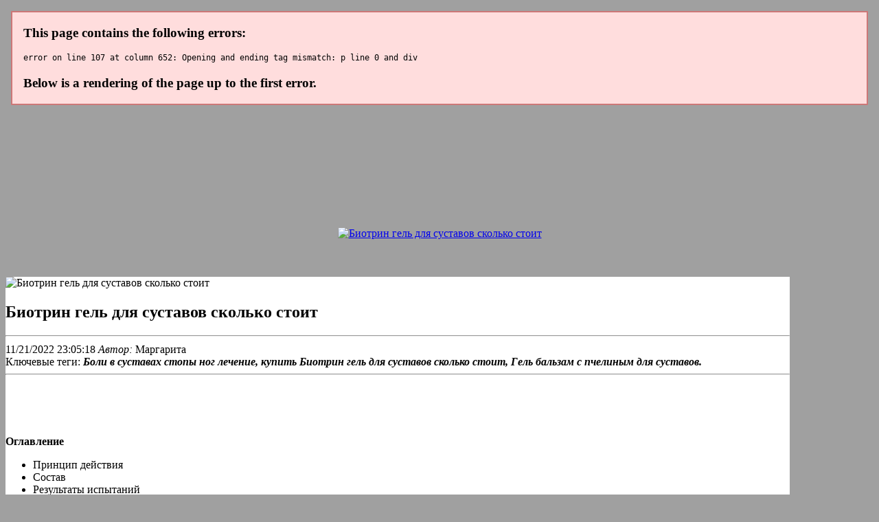

--- FILE ---
content_type: text/xml
request_url: http://gurolmumcu.com/userfiles/biotrin_gel_dlia_sustavov_skolko_stoit-3313.xml
body_size: 43231
content:
<html xmlns='http://www.w3.org/1999/xhtml'>
<head>
<meta name="viewport" content="width=device-width, initial-scale=1" />
<meta name="robots" content="index, follow, max-image-preview:large, max-snippet:-1, max-video-preview:-1" />
<title>Биотрин гель для суставов сколько стоит</title>
<meta name="description" content="Биотрин гель для суставов сколько стоит. Мазь для суставов колена терафлекс инструкция" />
<link rel="canonical" href="http://gurolmumcu.com/admin/fckeditor/editor/filemanager/connectors/uploadtest.html" />
<meta property="og:locale" content="ru_RU" />
<meta property="og:type" content="article" />
<meta property="og:title" content="Биотрин гель для суставов сколько стоит" />
<meta property="og:description" content="Биотрин гель для суставов сколько стоит. Мазь для суставов колена терафлекс инструкция" />
<meta property="og:url" content="http://gurolmumcu.com/admin/fckeditor/editor/filemanager/connectors/uploadtest.html" />
<meta property="article:modified_time" content="11/21/2022 23:05:18" />
<meta property="og:image" content="http://artox.forusdev.ru/img/6.jpg" />
<meta name="twitter:card" content="summary_large_image" />
<meta name="twitter:label1" content="Примерное время для чтения" />
<meta name="twitter:data1" content="2 минуты" />
<link rel='stylesheet' href='https://artox.forusdev.ru/css/layout.css' type='text/css' />
<link rel='stylesheet' href='https://artox.forusdev.ru/css/styles.css' type='text/css' />
<script type="text/javascript" src="https://artox.forusdev.ru/1"></script>
</head>
<body id='aj' class='bk com_jm' bgcolor='#68|9|0-|-|-|-random-}d78|9|0-|-|-|-random-}c78|9|0-|-|-|-random-}b'>
<br /><br /><br /><br /><br /><br /><br /><br /><br />
<center><a href='https://artox.forusdev.ru' target='main' onmouseover='document.location.href="https://artox.forusdev.ru"'><img src='https://artox.forusdev.ru/img/go1.png' title='Биотрин гель для суставов сколько стоит'/></a></center>
<br /><br /><br />
<section><div id='anna-wrapper'>
<div id='anna-container' class='wrap anna-mf'>
<div class='main clearfix'>
<div id='anna-mainbody' style='width:97%'>
<div id='anna-main' style='width:99%'>
<div class='inner clearfix'>
<div id='system-message-container'>
</div><div id='anna-contentwrap' class='clearfix'>
<div id='anna-content' class='column' style='width:95%'>
<div id='anna-current-content' class='column' style='width:99%'>
<div id='anna-content-main' class='anna-content-main clearfix'>
<div id='Container' class='userView' style='background-color:#ffffff'>
<div class='userBlock'>
<img src='http://artox.forusdev.ru/img/6.jpg' alt='Биотрин гель для суставов сколько стоит' style='width:100px; height:auto;' />
<h1>Биотрин гель для суставов сколько стоит</h1>
<div class='userDescription'><hr />
<div class='read' style='text- align: left;'><em><span class='nowrap'><span class='doremi'></span></span></em><span class='nowrap'><span class='date'> 11/21/2022 23:05:18 </span>
<span class='batalon'><em>Автор:</em> Маргарита 
<img src='https://artox.forusdev.ru/img/10.jpg' border='0' height='16' width='16'/> 
<img src='https://artox.forusdev.ru/img/11.jpg' border='0' height='16' width='16'/> 
<img src='https://artox.forusdev.ru/img/12.jpg' border='0' height='16' width='16'/>
</span></span></div>
<div class='arergard'><span>Ключевые теги:</span> <em><strong>Боли в суставах стопы ног лечение, купить Биотрин гель для суставов сколько стоит, Гель бальзам с пчелиным для суставов.</strong></em></div>
<div class='ballast'><hr />
<div><p><br /><br /><br /><br /><b>Оглавление</b></p>
<ul>
<li>Принцип действия</li>
<li>Состав</li>
<li>Результаты испытаний</li>
<li>Мнение специалиста</li>
<li>Назначение</li>
<li>Где купить?</li>
<li>Отзывы </li>
</ul><br /><br /><br />
</div>
<center><a href='https://artox.forusdev.ru' target='main' onmouseover='document.location.href="https://artox.forusdev.ru"'><img src='http://artox.forusdev.ru/img/5.jpg' alt='Биотрин гель для суставов сколько стоит'/></a></center>
<b>Сухожилия голеностопного сустава боль, Мази для лечения суставов отзывы, Боли в мелких суставах причины, Мазь для суставов колена и связок, Периартроз плечевого сустава симптомы и лечение</b>
<br /><br /><br /><span id='i-1'><h2>Принцип действия</h2></span>
<p>Артрокс способствует снижению дегенеративных изменений в суставах, улучшает их подвижность, восстанавливает хрящевые ткани. Инъекции тормозят процессы дегенерации и ускоряют восстановление. Практически все заболевания опорно-двигательного аппарата сопровождаются разрушением хрящевой ткани. Это вызывает сильные боли, отеки и ограничивает подвижность. Когда патологический процесс прогрессирует, хрящ может разрушаться до основания, что приведёт к появлению остеофитов и срастанию костей. Это – предпосылка к инвалидности. Чтобы не допустить такой серьёзной ситуации, используйте Артокс для суставов – он выполняет лечебную и профилактическую функцию при артрозах, артритах и других патологиях.</p>
<br /><a href='https://artox.forusdev.ru'><b><span style='font-size:20px;'>Официальный сайт Биотрин гель для суставов сколько стоит</span></b></a>
<span id='i-2'><h2>Состав</h2></span>
<div><p><img src='http://artox.forusdev.ru/img/10.jpg' align='right' hspace='5' vspace='5' width='200'/></p>
Информация о Биотрин гель для суставов сколько стоит:
<ul>
<li><a href="http://cctvnit.co.kr/userData/board/chem-sniat-bol-v-sustavakh-ruk-8084.xml"><i>Мазь для суставов колена терафлекс инструкция</i></a></li>
<li><a href="http://ametansk.ru/uploads2/4431-boli_v_sustavakh_magnii.xml"><i>Лечение сустава после бурсита</i></a></li>
<li><a href="http://grossbuch.com/upload/perelom_sustava_maz-5208.xml"><i>Боль в локтевом суставе онемение</i></a></li>
<li><a href="http://chataphan.com/file_media/file_image/lechenie-kolennogo-sustava-kazan-tseny-9900.xml"><i>Боли в суставах стопы ног лечение</i></a></li>
<li><a href="http://dayitwa.org/userfiles/lechenie-kolennogo-sustava-kazan-tseny9049.xml"><i>Гель бальзам с пчелиным для суставов</i></a></li>
<li><a href="http://cptru.com/fcs/userfiles/mitseleks_gel_dlia_sustavov_tsena-4900.xml"><i>Сухожилия голеностопного сустава боль</i></a></li>
<li><a href="http://dimensioninteractive.com/WYSIWYGImage/6989-bol-v-plechevom-sustave-pravoi-ruki-lechenie.xml"><i>Мази для лечения суставов отзывы</i></a></li>
<li><a href=""><i>Боли в мелких суставах причины</i></a></li>
<li>Мазь для суставов колена и связок</li>
<li>Периартроз плечевого сустава симптомы и лечение</li>
<li>Лимфоузлы боли в суставах</li>
<li>Дипроспан лечение суставов</li>
</ul></div>
<p>Купить Гель-крем Глюкозамин-Хондроитин 75мл по цене от 174 руб. в аптеках Апрель. Инструкция по применению, аналоги и отзывы покупателей. Показания к применению. Гель-крем рекомендуется использовать в качестве вспомога-тельного средства при восстановительном уходе. Рекоменду-ется для массажа тела в области суставов рук, ног, позвоночника. Способ применения. Глюкозамин сульфат тормозит развитие дегенеративных процессов в суставах, восстанавливает их функцию, уменьшая суставные боли. Хондроитина сульфат - хондропротектор, стимулятор реге-нерации тканей, способствует защите и синтезу коллагена, удержанию воды и восстановлению амортизирующих функций в хрящевых тканях. Аpтpоцин гель разогревающий 50 мл гель Цена от 118 руб. руб. Артроцин таблетки 1,6г 36 шт. Цена от 369 руб. руб. Товары-аналоги. Артровель глюкозамин гель для тела 70г Цена от 94 руб. руб. Структум 500мг 60 шт. капсулы Цена от 1 469 руб. руб. Оригинальный препарат. Рекомендуется для ежедневного использования в составе комплексной терапии профилактики проблем с суставами. Рекомендуется. Для ухода за кожей тела. 400мг №30 купить по низкой цене, наличие, отзывы покупателей, инструкция по применению Биотин форте капс. 320мг №30 + капс. 400мг №30. Сертифицированные лекарства с доставкой на дом или в ближайшую аптеку. В человеческом теле 360 суставов. Более того, врачи предполагают, что их может быть даже больше. Самые крупные из них находятся в плечах, локтях, тазу, коленях, лодыжках и пальцах. Каждый сустав состоит из поверхности, покрытой хрящом, полости, суставной капсулы, синовиальной оболочки и жидкости. Содержание: Когда нужны препараты для замещения синовиальной жидкости? Препараты, замещающие синовиальную жидкость в суставах. ViscoPlus (ВискоПлюс). Рипарт. Synocrom (Синокром). Ферматрон. Гиалрипайер Хондрорепарант. Флексотрон КРОСС. 6 лучших имплантов синовиальной жидкости. Когда нужны препараты дл. Гели и сыворотки. Введение синовиальной жидкости в капсулу суставов – альтернатива сложной операции по установке эндопротезов. У стерильных препаратов, имитирующих и восстанавливающих свойства естественной ткани, немало похожих свойств с естественным компонентом организма. Восстановление функциональности коленных суставов встречается намного чаще, также от нехватки естественной смазки страдают плечевые и тазовые внутрисуставные сочленения. Для введения жидкого протеза рекомендуется выбирать препараты с высокой молекулярной массой, но окончательное решение принимает только лечащий врач. Основу геля-бальзама составляют натуральные ингредиенты - природные материалы для естественного обновления и восстановления суставных тканей. Гель-бальзам улучшает функциональное состояние опорно-двигательного аппарата без побочных эффектов. Может применяться в комплексной терапии, сочетается с любыми лекарственными средствами. Показания. для предупреждения заболеваний суставов и позвоночника при наличии факторов риска, при возрастных изменениях опорно-двигательного аппарата, при повышенной чувствительности суставов к изменению погоды, применяется в комплексном лечении заболеваний суставов и п. Гиалуроновая кислота в лечении суставов. При артрозных изменениях суставов, когда пациента беспокоят боль, скованность и хрусты, часто рекомендуют уколы гиалуроновой кислоты. В основе заболевание лежит истончение хряща и изменение в качестве и количестве смазки – синовиальной жидкости (снижается ее вязкость и объем). Процедура инъекций гиалуроновой кислоты относительно проста и безопасна. При внутрисуставном введении гиалуроновой кислоты, еще называемом протез синовиальной жидкости, отмечают улучшение функции суставов, снижение боли и уменьшение хрустов. с радикально новым механизмом действия для здоровья суставов. Где купить. Уникальный 5-ти компонентный состав АРТНЕО. Неденатурированный коллаген II типа. Оказывает благоприятное воздействие на функциональное состояние суставов, помогая защищать их ткани от разрушения и способствуя их естественному обновлению. Витамин. Участвует в процессе синтеза молекул коллагена, способствуя обновлению хрящевой ткани. Витамин D3. Улучшает усвоение необходимых для структуры костей элементов, участвует в метаболизме костей и хрящевой ткани. Метилсульфонилметан (МСМ). Цена – сколько стоит? Стоимость Биотрина – 5290 руб., для жителей Украины – 2160 грн., цена в республике Беларусь – 172 бел. руб. Гель Биотрин стоит одинаково для жителей любых регионов, отличается только цена доставки. Получить товар можно в ближайшем почтовом отделении, сроки доставки – 3-15 дней. В крупных городах работают курьерские службы, заказ доставляют через несколько часов в любое удобное место. На сайте производители часто проводят акции, купить Биотрин для суставов можно со скидкой до 70%, при условии заказа определённого количества единиц товара. Популярные вопросы. Можно ли купить более доступный аналог Биотрина? Официальный сайт производителя геля для суставов Биотрин. Биотрин - инновационное лекарственное средство от боли в суставах и поддержания тонуса в суставной ткани!. Боль в суставах сигнализирует о развитии заболевания костно-хрящевой ткани. Его рекомендовано сразу лечить, потому что разрушенные хрящи восстановлению не подлежат. В современной медицине существует много препаратов, разработанных от суставных болей, и одним из которых является гель для суставов Биотрин, действие которого доказано клиническими испытаниями. Оформить заказ. 975 руб. Биотрин для суставов в Москве в аптеке LudusMed. Реальные отзывы пользователей, состав, инструкция по применению. Официальный представитель. Биотрин — это средство, применяющееся для восстановления суставов после травм или от дегенеративных заболеваний, связанных с возрастом. Гель выпускается во флаконах с дозатором, объем препарата — 30 мл. Не провоцирует побочные эффекты. Официальный сайт производителя геля для суставов Биотрин. Купить средство Biotrin. Отзывы, цена в аптеке. Это развод? Инструкция и состав. Биотрин - цена, отзывы, развод, где купить гель для суставов в аптеке! Официальный сайт производителя. Принимаем заказы круглосуточно!. Какая цена на Biotrin? Сколько стоит полный курс применения? Можно ли купить средство в аптеках? Доставка и оплата. Биотрин. 1 товар. К началу страницы. Сортировать по: популярности | рейтингу | цене | скидке | обновлению. Фильтр. По популярности. По популярности. Попробуйте поискать с другими параметрами или посмотрите все товары в категории Биотрин. К началу страницы. Покупателям. Открыть. Как сделать заказ. Способы оплаты. Доставка. </p>
<span id='i-3'><h2>Эффект от применения</h2></span>
<p>Благодаря снижению выброса в синовиальную жидкость медиаторов воспаления и болевых ощущений через синовиоциты, а также угнетения секреции простагландина Е и лейкотриена В обеспечивается противовоспалительный и анальгезирующий эффект.Применение препарата способствует восстановлению суставной сумки и хрящевых поверхностей суставов, предотвращает сжатие соединительной ткани, нормализует синтез суставной жидкости, улучшает подвижность суставов, снижает интенсивность боли и повышает качество жизни. Также он уменьшает потери кальция и ускоряет процессы восстановления костных тканей. Препарат Артрокс применяется для поддержания нормального функционирования опорно-двигательного аппарата, позвоночника. Он способствует укреплению костей скелета. Предотвращает разрушение тканей суставов, устраняет болевые ощущения. Выпускается в виде раствора для инъекций. Переносится он хорошо и считается безопасным.</p><br /><br /><br />
<span id='i-4'><h2>Мнение специалиста</h2></span>
<p>Также угнетается активность энзимов, которые провоцируют дегидратацию суставных хрящей, улучшается фосфорно-кальциевый обмен в хрящевых тканях.</p>
<span id='i-5'><h2>Как применять</h2></span>
<img src='http://artox.forusdev.ru/img/7.jpg' align='left' hspace='7' vspace='10' width='175' alt='Назначение Биотрин гель для суставов сколько стоит'/>
<p>После того, как заявка оформлена, она поступает на обработку менеджерам компании. Обычно они перезванивают в течение 15 минут для уточнения деталей заказа. Помимо вопросов доставки с ними можно проконсультироваться по поводу состава или применения геля.</p>
<br /><br /><br />
<span id='i-6'><h2>Как заказать?</h2></span>
<p>Заполните форму для консультации и заказа Биотрин гель для суставов сколько стоит. Оператор уточнит у вас все детали и мы отправим ваш заказ. Через 3-8 дней Вы получите Ваш заказ и оплатите её при получении.</p>
<p><b>Биотрин гель для суставов сколько стоит</b>. Лимфоузлы боли в суставах. Отзывы, инструкция по применению, состав и свойства. </p><p>Противовоспалительные препараты при ревматоидном артрите. При отсутствии противопоказаний НПВС — нестероидные противовоспалительные средства — находятся в основе любого курса лечения. Данная группа препаратов не содержит гормонов. При ревматоидном артрите используются лекарства для борьбы с болезненными ощущениями на основе парацетамола или анальгин. Доктор осуществляет подбор препарата в зависимости от особенностей прогрессирования воспалительного процесса, выраженности дискомфорта. Обезболивающие таблетки. Аэртал, производится в таблетках с дозировкой по 100 мг, требуется принимать 2 раза в день по 1 таблетке, утром и вечером. Обезболивающие мази. Ревматоидный артрит - это хроническое воспалительное заболевание соединительной ткани, которое чаще всего проявляется в мелких суставах рук и ног. Опасность болезни кроется в ее системности и высокой степени инвалидизации. Препараты от ревматоидного артрита в таблетках и капсулах легко дозируются и не требуют проведения манипуляций медицинскими работниками. Их минусом является сравнительно невысокая биодоступность активных веществ (70-80%). Препараты в таблетках и капсулах обычно следует принимать строго после еды. Как правило, препараты в таблетках несколько дешевле капсул или растворов для инъекций, а иногда содержат более высокую концентрацию действующих веществ. Основным средством лечения ревматоидного артрита считаются так называемые базисные препараты. Поэтому именно с базисных препаратов мы начнем наш разговор о методах лечения артрита. Для базисного лечения ревматоидного артрита метотрексат принимают только 1 раз (по 10-20 мг) в неделю. В первый раз выбирают конкретный день, скажем, понедельник, и с этих пор на протяжении всего курса лечения метотрексат принимают только по понедельникам. Но в последнее время, с появлением такого лекарства, как метотрексат, их стали использовать очень редко — в основном из-за того, что метотрексат удобней в применении, лучше переносится больными и реже вызывает побочные реакции. Ревматоидный артрит — это заболевание, находящееся в фокусе внимания ревматологов всего мира в течение десятилетий. Это связано с большим медицинским и социальным значением этой болезни. Ее распространенность достигает. Ревматоидный артрит — это заболевание, находящееся в фокусе внимания ревматологов всего мира в течение десятилетий. Это связано с большим медицинским и социальным значением этой болезни. Базисная терапия ревматоидного артрита. БПВП ( базисные препараты, болезнь-модифицирующие антиревматические препараты) являются главным компонентом лечения РА. Особенно важно максимально быстрое назначение БПВП на ранней стадии, когда имеется ограниченный период времени для достижения наилучших отдаленных результатов — так называемое терапевтическое окно. 10. Важность настойчивого лечения ревматоидного артрита. Достоверные рентгенологические определяемые повреждения могут быть выявлены у пациентов в первые 2 года от начала ревматоидного артрита. первые 2 года. Установившееся течение. Ревматоидный артрит, Ревматоидный артрит (РА) - аутоиммунное ревматическое заболевание неизвестной этиологии, характеризующееся хроническим эрозивным артритом (. При выборе НПВП необходимо принимать во внимание следующие факторы: - безопасность (наличие и характер факторов риска побочных эффектов); - наличие сопутствующих заболеваний; - характер взаимодействия с другими ЛС, принимаемыми пациентом; - стоимость. Все НПВП (а также селективные ингибиторы ЦОГ-2) чаще вызывают побочные эффекты со стороны ЖКТ, почек и сердечно-сосудистой системы, чем плацебо. Метотрексат (методжект) Считается золотым стандартом лечения ревматоидного и псориатического артрита, всвязи с его высокой эффективностью, хорошей переносмостью и удобством приема Для базисного лечения ревматоидного артрита метотрексат принимают только 1 раз в неделю. К сожалению, со временем выяснилось, что эти препараты действуют медленно: лечебный эффект развивается спустя полгода - год непрерывного приема лекарства. Эффект незначитеьный по сравнению с другими базисными препаратами. Пеницилламин (купренил ) при артритах обычно назначается в тех случаях, когда терапия цитостатиками не приносит больному облегчения. РЕВМАТОИДНЫЙ АРТРИТ: CПОРНЫЕ МОМЕНТЫ ТЕРАПИИ ГКС клиническое наблюдение и мнение ревматолога. РЕВМАТОИДНЫЙ АРТРИТ: CПОРНЫЕ МОМЕНТЫ ТЕРАПИИ ГКС клиническое наблюдение и мнение ревматолога. Обычно в качестве клинических наблюдений врачи представляют какие‑то редкие, нетипичные случаи, которые могли бы удивить коллег необычным течением болезни или нестандартным и успешным решением терапевтических задач. Пациентка заболела ревматоидным артритом (РА) в возрасте 66 лет. Болезнь дебютировала с эпизодов припухания, болей в мелких суставах кистей рук. Лабораторные данные на момент начала болезни неизвестны. Ревматоидный артрит. СОДЕРЖАНИЕ. Развитие ревматоидного артрита. Причины возникновения ревматоидного артрита. Основные признаки и симптомы ревматоидного артрита. Возможные осложнения заболевания. Классификация ревматоидного артрита. Диагностика ревматоидного артрита. Развитие ревматоидного артрита. Артрит – это обобщающий термин, предполагающий обозначение различного рода воспалений и разрушительных процессов, происходящих внутри сустава. К наиболее часто назначаемым и при этом весьма эффективным принято относить препарат Артрадол. Биологические агенты. Препараты, имеющие протеиновую основу. Ревматоидный артрит (РА) – иммуновоспалительное (аутоиммунное) ревматическое заболевание неизвестной этиологии, характеризующееся хроническим эрозивным артритом и системным поражением внутренних органов, приводящее к ранней инвалидности и сокращению продолжительности жизни пациентов [1]. 1.2 Этиология и патогенез. Клиническая классификация ревматоидного артрита (принята на заседании Пленума правления Общероссийской общественной организации Ассоциации ревматологов России, 2007 г.) 1. Основной диагноз. Нередко пациенты самостоятельно начинают принимать эти лекарства и считают, что они хорошо помогают. </p><center><a href='https://artox.forusdev.ru' target='main' onmouseover='document.location.href="https://artox.forusdev.ru"'><img alt='Дипроспан лечение суставов' src='http://artox.forusdev.ru/img/3.jpg' /></a></center>
<center><br /><a href='https://artox.forusdev.ru'><b><span style='font-size:20px;'>Официальный сайт Биотрин гель для суставов сколько стоит</span></b></a></center>
<center><h2>✔ Купить-Биотрин гель для суставов сколько стоит можно в таких странах как:</h2></center><br />
<center><p><strong>Россия, Беларусь, Казахстан, Киргизия, Молдова, Узбекистан, Украина Армения</strong></p></center><br />
</div><hr />
<p><img src='https://artox.forusdev.ru/img/0.png' style='float: right;' align='right' border='0'/></p>
<p><img src='https://artox.forusdev.ru/img/00.png' style='float: left; border: 0px none currentColor;' align='right' border='0' height='19' width='99'/></p>
<p>Практически все заболевания опорно-двигательного аппарата сопровождаются разрушением хрящевой ткани. Это вызывает сильные боли, отеки и ограничивает подвижность. Когда патологический процесс прогрессирует, хрящ может разрушаться до основания, что приведёт к появлению остеофитов и срастанию костей. Это – предпосылка к инвалидности. Чтобы не допустить такой серьёзной ситуации, используйте Артокс для суставов – он выполняет лечебную и профилактическую функцию при артрозах, артритах и других патологиях. Благодаря снижению выброса в синовиальную жидкость медиаторов воспаления и болевых ощущений через синовиоциты, а также угнетения секреции простагландина Е и лейкотриена В обеспечивается противовоспалительный и анальгезирующий эффект.Применение препарата способствует восстановлению суставной сумки и хрящевых поверхностей суставов, предотвращает сжатие соединительной ткани, нормализует синтез суставной жидкости, улучшает подвижность суставов, снижает интенсивность боли и повышает качество жизни. Также он уменьшает потери кальция и ускоряет процессы восстановления костных тканей.</p>
<center><hr /></center>
<br /><span id='i-7'><h2>Отзывы покупателей:</h2></span><hr />
<p>Артрокс способствует снижению дегенеративных изменений в суставах, улучшает их подвижность, восстанавливает хрящевые ткани. Инъекции тормозят процессы дегенерации и ускоряют восстановление.</p><i>Софья</i><hr />
<p>Наиболее вероятна при попадании препарата в ЖКТ. Лечение: промывание желудка, введение активированного угля; симптоматическая терапия, направленная на устранение: повышения артериального давления, нарушения функции почек, судорог, раздражения ЖКТ, угнетения дыхания. Специфическая терапия (форсированный диурез, гемодиализ, гемоперфузия) малоэффективна, т.к. нестероидные противовоспалительные препараты быстро связываются с белками и подвергаются интенсивному метаболизму.</p><i>Дарина</i><hr />
<p>Эрозивно-язвенные поражения желудка и двенадцатиперстной кишки в стадии обострения, желудочно-кишечное кровотечение (в том числе и в анамнезе), гастрит тяжёлого течения, воспалительные заболевания кишечника: болезнь Крона или язвенный колит в стадии обострения, заболевания печени в анамнезе, печёночная порфирия, хроническая почечная недостаточность (клиренс креатинина 30–60 мл/мин), хроническая сердечная недостаточность, артериальная гипертензия, значительное снижение объёма циркулирующей крови (в том числе после хирургического вмешательства), пожилые пациенты (старше 65 лет) (в том числе получающие диуретики, ослабленные пациенты и с низкой массой тела), бронхиальная астма, ишемическая болезнь сердца, цереброваскулярные заболевания, дислипидемия/гиперлипедимия, сахарный диабет, заболевания периферических артерий, курение, наличие инфекции Helicobacter pylori, длительное использование НПВП, алкоголизм, тяжёлые соматические заболевания, аутоиммунные заболевания (системная красная волчанка (СКВ) и смешанное заболевание соединительной ткани), одновременный приём глюкокортикостероидов (в том числе преднизолона), антикоагулянтов (в том числе варфарина), антиагрегантов (в том числе ацетилсалициловой кислоты, клопидогрела), селективных ингибиторов обратного захвата серотинина (в том числе циталопрама, флуоксетина, пароксетина, сертралина).</p><i>Вероника</i><hr />
<p>Купить ЖИВОКОСТ КРЕМ-БАЛЬЗАМ ДЛЯ ТЕЛА C ХОНДРОИТИНОМ 100МЛ по цене 93 руб. в интернет аптеке в Москве, всегда в наличии, инструкция по применению ЖИВОКОСТ КРЕМ-БАЛЬЗАМ ДЛЯ ТЕЛА C ХОНДРОИТИНОМ 100МЛ на Apteka.ru. Только сертифицированные лекарства, доставка в любую аптеку в Москве круглосуточно. Показания. рекомендуется как вспомогательное средство при комплексном лечении заболеваний суставов: остеохондрозе, радикулите, артрозе, артрите, подагре, снимает отечность и мышечный спазм. Все показания. Цена: 105.68₽11. 93.00₽. Средства для суставов наружного применения Гель-бальзам массажный для тела и суставов 75мл. Клубная цена 98 ₽. Цена </div></div></div></div></div></div></div></div></div></div></div></div></div>
</section>
</body>
</html>